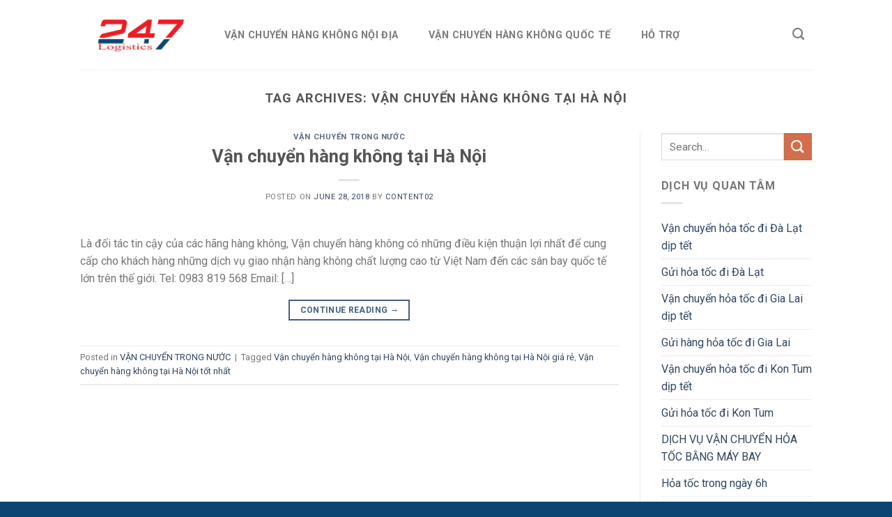

--- FILE ---
content_type: text/html; charset=UTF-8
request_url: https://vanchuyenhangkhong.info/tag/van-chuyen-hang-khong-tai-ha-noi/
body_size: 10765
content:
<!DOCTYPE html>
<!--[if IE 9 ]> <html lang="en-US" class="ie9 loading-site no-js"> <![endif]-->
<!--[if IE 8 ]> <html lang="en-US" class="ie8 loading-site no-js"> <![endif]-->
<!--[if (gte IE 9)|!(IE)]><!--><html lang="en-US" class="loading-site no-js"> <!--<![endif]-->
<head>
	<meta charset="UTF-8" />
	<link rel="profile" href="https://gmpg.org/xfn/11" />
	<link rel="pingback" href="" />

	<script>(function(html){html.className = html.className.replace(/\bno-js\b/,'js')})(document.documentElement);</script>
<title>Vận chuyển hàng không tại Hà Nội &#8211; Công ty cổ phần Đầu Tư Quốc Tế  Hai Bốn Bảy</title>
<meta name='robots' content='max-image-preview:large' />
<meta name="viewport" content="width=device-width, initial-scale=1, maximum-scale=1" /><link rel='dns-prefetch' href='//fonts.googleapis.com' />
<link rel='dns-prefetch' href='//s.w.org' />
<link rel="alternate" type="application/rss+xml" title="Công ty cổ phần Đầu Tư Quốc Tế  Hai Bốn Bảy &raquo; Feed" href="https://vanchuyenhangkhong.info/feed/" />
<link rel="alternate" type="application/rss+xml" title="Công ty cổ phần Đầu Tư Quốc Tế  Hai Bốn Bảy &raquo; Vận chuyển hàng không tại Hà Nội Tag Feed" href="https://vanchuyenhangkhong.info/tag/van-chuyen-hang-khong-tai-ha-noi/feed/" />
		<script type="text/javascript">
			window._wpemojiSettings = {"baseUrl":"https:\/\/s.w.org\/images\/core\/emoji\/13.0.1\/72x72\/","ext":".png","svgUrl":"https:\/\/s.w.org\/images\/core\/emoji\/13.0.1\/svg\/","svgExt":".svg","source":{"concatemoji":"https:\/\/vanchuyenhangkhong.info\/wp-includes\/js\/wp-emoji-release.min.js?ver=5.7.14"}};
			!function(e,a,t){var n,r,o,i=a.createElement("canvas"),p=i.getContext&&i.getContext("2d");function s(e,t){var a=String.fromCharCode;p.clearRect(0,0,i.width,i.height),p.fillText(a.apply(this,e),0,0);e=i.toDataURL();return p.clearRect(0,0,i.width,i.height),p.fillText(a.apply(this,t),0,0),e===i.toDataURL()}function c(e){var t=a.createElement("script");t.src=e,t.defer=t.type="text/javascript",a.getElementsByTagName("head")[0].appendChild(t)}for(o=Array("flag","emoji"),t.supports={everything:!0,everythingExceptFlag:!0},r=0;r<o.length;r++)t.supports[o[r]]=function(e){if(!p||!p.fillText)return!1;switch(p.textBaseline="top",p.font="600 32px Arial",e){case"flag":return s([127987,65039,8205,9895,65039],[127987,65039,8203,9895,65039])?!1:!s([55356,56826,55356,56819],[55356,56826,8203,55356,56819])&&!s([55356,57332,56128,56423,56128,56418,56128,56421,56128,56430,56128,56423,56128,56447],[55356,57332,8203,56128,56423,8203,56128,56418,8203,56128,56421,8203,56128,56430,8203,56128,56423,8203,56128,56447]);case"emoji":return!s([55357,56424,8205,55356,57212],[55357,56424,8203,55356,57212])}return!1}(o[r]),t.supports.everything=t.supports.everything&&t.supports[o[r]],"flag"!==o[r]&&(t.supports.everythingExceptFlag=t.supports.everythingExceptFlag&&t.supports[o[r]]);t.supports.everythingExceptFlag=t.supports.everythingExceptFlag&&!t.supports.flag,t.DOMReady=!1,t.readyCallback=function(){t.DOMReady=!0},t.supports.everything||(n=function(){t.readyCallback()},a.addEventListener?(a.addEventListener("DOMContentLoaded",n,!1),e.addEventListener("load",n,!1)):(e.attachEvent("onload",n),a.attachEvent("onreadystatechange",function(){"complete"===a.readyState&&t.readyCallback()})),(n=t.source||{}).concatemoji?c(n.concatemoji):n.wpemoji&&n.twemoji&&(c(n.twemoji),c(n.wpemoji)))}(window,document,window._wpemojiSettings);
		</script>
		<style type="text/css">
img.wp-smiley,
img.emoji {
	display: inline !important;
	border: none !important;
	box-shadow: none !important;
	height: 1em !important;
	width: 1em !important;
	margin: 0 .07em !important;
	vertical-align: -0.1em !important;
	background: none !important;
	padding: 0 !important;
}
</style>
	<link rel='stylesheet' id='wp-block-library-css'  href='https://vanchuyenhangkhong.info/wp-includes/css/dist/block-library/style.min.css?ver=5.7.14' type='text/css' media='all' />
<link rel='stylesheet' id='flatsome-icons-css'  href='https://vanchuyenhangkhong.info/wp-content/themes/flatsome/assets/css/fl-icons.css?ver=3.11' type='text/css' media='all' />
<link rel='stylesheet' id='flatsome-main-css'  href='https://vanchuyenhangkhong.info/wp-content/themes/flatsome/assets/css/flatsome.css?ver=3.11.3' type='text/css' media='all' />
<link rel='stylesheet' id='flatsome-style-css'  href='https://vanchuyenhangkhong.info/wp-content/themes/flatsome/style.css?ver=3.11.3' type='text/css' media='all' />
<link rel='stylesheet' id='flatsome-googlefonts-css'  href='//fonts.googleapis.com/css?family=Roboto%3Aregular%2C700%2Cregular%2C700%2Cregular&#038;display=swap&#038;ver=3.9' type='text/css' media='all' />
<script type='text/javascript' src='https://vanchuyenhangkhong.info/wp-includes/js/jquery/jquery.min.js?ver=3.5.1' id='jquery-core-js'></script>
<script type='text/javascript' src='https://vanchuyenhangkhong.info/wp-includes/js/jquery/jquery-migrate.min.js?ver=3.3.2' id='jquery-migrate-js'></script>
<link rel="https://api.w.org/" href="https://vanchuyenhangkhong.info/wp-json/" /><link rel="alternate" type="application/json" href="https://vanchuyenhangkhong.info/wp-json/wp/v2/tags/59" /><meta name="generator" content="WordPress 5.7.14" />
<!-- Google Tag Manager -->
<script>(function(w,d,s,l,i){w[l]=w[l]||[];w[l].push({'gtm.start':
new Date().getTime(),event:'gtm.js'});var f=d.getElementsByTagName(s)[0],
j=d.createElement(s),dl=l!='dataLayer'?'&l='+l:'';j.async=true;j.src=
'https://www.googletagmanager.com/gtm.js?id='+i+dl;f.parentNode.insertBefore(j,f);
})(window,document,'script','dataLayer','GTM-T2TXM7NG');</script>
<!-- End Google Tag Manager --><style>.bg{opacity: 0; transition: opacity 1s; -webkit-transition: opacity 1s;} .bg-loaded{opacity: 1;}</style><!--[if IE]><link rel="stylesheet" type="text/css" href="https://vanchuyenhangkhong.info/wp-content/themes/flatsome/assets/css/ie-fallback.css"><script src="//cdnjs.cloudflare.com/ajax/libs/html5shiv/3.6.1/html5shiv.js"></script><script>var head = document.getElementsByTagName('head')[0],style = document.createElement('style');style.type = 'text/css';style.styleSheet.cssText = ':before,:after{content:none !important';head.appendChild(style);setTimeout(function(){head.removeChild(style);}, 0);</script><script src="https://vanchuyenhangkhong.info/wp-content/themes/flatsome/assets/libs/ie-flexibility.js"></script><![endif]--><link rel="icon" href="https://vanchuyenhangkhong.info/wp-content/uploads/2020/06/cropped-favicon-32x32.png" sizes="32x32" />
<link rel="icon" href="https://vanchuyenhangkhong.info/wp-content/uploads/2020/06/cropped-favicon-192x192.png" sizes="192x192" />
<link rel="apple-touch-icon" href="https://vanchuyenhangkhong.info/wp-content/uploads/2020/06/cropped-favicon-180x180.png" />
<meta name="msapplication-TileImage" content="https://vanchuyenhangkhong.info/wp-content/uploads/2020/06/cropped-favicon-270x270.png" />
<style id="custom-css" type="text/css">:root {--primary-color: #446084;}.header-main{height: 100px}#logo img{max-height: 100px}#logo{width:166px;}.header-bottom{min-height: 10px}.header-top{min-height: 30px}.transparent .header-main{height: 265px}.transparent #logo img{max-height: 265px}.has-transparent + .page-title:first-of-type,.has-transparent + #main > .page-title,.has-transparent + #main > div > .page-title,.has-transparent + #main .page-header-wrapper:first-of-type .page-title{padding-top: 265px;}.header.show-on-scroll,.stuck .header-main{height:70px!important}.stuck #logo img{max-height: 70px!important}.header-bg-color, .header-wrapper {background-color: rgba(255,255,255,0.9)}.header-bottom {background-color: #f1f1f1}.header-main .nav > li > a{line-height: 45px }@media (max-width: 549px) {.header-main{height: 70px}#logo img{max-height: 70px}}@media screen and (max-width: 549px){body{font-size: 100%;}}body{font-family:"Roboto", sans-serif}body{font-weight: 0}.nav > li > a {font-family:"Roboto", sans-serif;}.nav > li > a {font-weight: 700;}h1,h2,h3,h4,h5,h6,.heading-font, .off-canvas-center .nav-sidebar.nav-vertical > li > a{font-family: "Roboto", sans-serif;}h1,h2,h3,h4,h5,h6,.heading-font,.banner h1,.banner h2{font-weight: 700;}.alt-font{font-family: "Roboto", sans-serif;}.alt-font{font-weight: 0!important;}.absolute-footer, html{background-color: #0b4673}.label-new.menu-item > a:after{content:"New";}.label-hot.menu-item > a:after{content:"Hot";}.label-sale.menu-item > a:after{content:"Sale";}.label-popular.menu-item > a:after{content:"Popular";}</style></head>

<body data-rsssl=1 class="archive tag tag-van-chuyen-hang-khong-tai-ha-noi tag-59 lightbox nav-dropdown-has-arrow">

<!-- Google Tag Manager (noscript) -->
<noscript><iframe src="https://www.googletagmanager.com/ns.html?id=GTM-PQRNJGRL"
height="0" width="0" style="display:none;visibility:hidden"></iframe></noscript>
<!-- End Google Tag Manager (noscript) -->
<a class="skip-link screen-reader-text" href="#main">Skip to content</a>

<div id="wrapper">

	
	<header id="header" class="header has-sticky sticky-jump">
		<div class="header-wrapper">
			<div id="masthead" class="header-main ">
      <div class="header-inner flex-row container logo-left medium-logo-center" role="navigation">

          <!-- Logo -->
          <div id="logo" class="flex-col logo">
            <!-- Header logo -->
<a href="https://vanchuyenhangkhong.info/" title="Công ty cổ phần Đầu Tư Quốc Tế  Hai Bốn Bảy - Vận tải hàng không " rel="home">
    <img width="166" height="100" src="https://vanchuyenhangkhong.info/wp-content/uploads/2020/05/logo.png" class="header_logo header-logo" alt="Công ty cổ phần Đầu Tư Quốc Tế  Hai Bốn Bảy"/><img  width="166" height="100" src="https://vanchuyenhangkhong.info/wp-content/uploads/2020/05/logo.png" class="header-logo-dark" alt="Công ty cổ phần Đầu Tư Quốc Tế  Hai Bốn Bảy"/></a>
          </div>

          <!-- Mobile Left Elements -->
          <div class="flex-col show-for-medium flex-left">
            <ul class="mobile-nav nav nav-left ">
              <li class="nav-icon has-icon">
  		<a href="#" data-open="#main-menu" data-pos="left" data-bg="main-menu-overlay" data-color="" class="is-small" aria-label="Menu" aria-controls="main-menu" aria-expanded="false">
		
		  <i class="icon-menu" ></i>
		  		</a>
	</li>            </ul>
          </div>

          <!-- Left Elements -->
          <div class="flex-col hide-for-medium flex-left
            flex-grow">
            <ul class="header-nav header-nav-main nav nav-left  nav-box nav-size-medium nav-spacing-large nav-uppercase" >
              <li id="menu-item-235" class="menu-item menu-item-type-post_type menu-item-object-page menu-item-home menu-item-235"><a href="https://vanchuyenhangkhong.info/" class="nav-top-link">VẬN CHUYỂN HÀNG KHÔNG NỘI ĐỊA</a></li>
<li id="menu-item-2865" class="menu-item menu-item-type-custom menu-item-object-custom menu-item-home menu-item-2865"><a href="https://vanchuyenhangkhong.info/" class="nav-top-link">VẬN CHUYỂN HÀNG KHÔNG QUỐC TẾ</a></li>
<li id="menu-item-348" class="menu-item menu-item-type-post_type menu-item-object-page menu-item-348"><a href="https://vanchuyenhangkhong.info/ho-tro/" class="nav-top-link">HỖ TRỢ</a></li>
            </ul>
          </div>

          <!-- Right Elements -->
          <div class="flex-col hide-for-medium flex-right">
            <ul class="header-nav header-nav-main nav nav-right  nav-box nav-size-medium nav-spacing-large nav-uppercase">
              <li class="header-search header-search-dropdown has-icon has-dropdown menu-item-has-children">
		<a href="#" aria-label="Search" class="is-small"><i class="icon-search" ></i></a>
		<ul class="nav-dropdown nav-dropdown-default">
	 	<li class="header-search-form search-form html relative has-icon">
	<div class="header-search-form-wrapper">
		<div class="searchform-wrapper ux-search-box relative is-normal"><form method="get" class="searchform" action="https://vanchuyenhangkhong.info/" role="search">
		<div class="flex-row relative">
			<div class="flex-col flex-grow">
	   	   <input type="search" class="search-field mb-0" name="s" value="" id="s" placeholder="Search&hellip;" />
			</div>
			<div class="flex-col">
				<button type="submit" class="ux-search-submit submit-button secondary button icon mb-0" aria-label="Submit">
					<i class="icon-search" ></i>				</button>
			</div>
		</div>
    <div class="live-search-results text-left z-top"></div>
</form>
</div>	</div>
</li>	</ul>
</li>
            </ul>
          </div>

          <!-- Mobile Right Elements -->
          <div class="flex-col show-for-medium flex-right">
            <ul class="mobile-nav nav nav-right ">
                          </ul>
          </div>

      </div>
     
            <div class="container"><div class="top-divider full-width"></div></div>
      </div>
<div class="header-bg-container fill"><div class="header-bg-image fill"></div><div class="header-bg-color fill"></div></div>		</div>
	</header>

	
	<main id="main" class="">

<div id="content" class="blog-wrapper blog-archive page-wrapper">
		<header class="archive-page-header">
	<div class="row">
	<div class="large-12 text-center col">
	<h1 class="page-title is-large uppercase">
		Tag Archives: <span>Vận chuyển hàng không tại Hà Nội</span>	</h1>
		</div>
	</div>
</header>


<div class="row row-large row-divided ">
	
	<div class="large-9 col">
		<div id="post-list">


<article id="post-364" class="post-364 post type-post status-publish format-standard hentry category-van-chuyen-trong-nuoc tag-van-chuyen-hang-khong-tai-ha-noi tag-van-chuyen-hang-khong-tai-ha-noi-gia-re tag-van-chuyen-hang-khong-tai-ha-noi-tot-nhat">
	<div class="article-inner ">
		<header class="entry-header">
	<div class="entry-header-text entry-header-text-top text-center">
		<h6 class="entry-category is-xsmall">
	<a href="https://vanchuyenhangkhong.info/category/van-chuyen-trong-nuoc/" rel="category tag">VẬN CHUYỂN TRONG NƯỚC</a></h6>

<h2 class="entry-title"><a href="https://vanchuyenhangkhong.info/van-chuyen-hang-khong-tai-ha-noi/" rel="bookmark" class="plain">Vận chuyển hàng không tại Hà Nội</a></h2>
<div class="entry-divider is-divider small"></div>

	<div class="entry-meta uppercase is-xsmall">
		<span class="posted-on">Posted on <a href="https://vanchuyenhangkhong.info/van-chuyen-hang-khong-tai-ha-noi/" rel="bookmark"><time class="entry-date published" datetime="2018-06-28T02:05:29+00:00">June 28, 2018</time><time class="updated" datetime="2018-06-28T02:07:12+00:00">June 28, 2018</time></a></span><span class="byline"> by <span class="meta-author vcard"><a class="url fn n" href="https://vanchuyenhangkhong.info/author/vanchuyenhangkhong/">Content02</a></span></span>	</div>
	</div>
	</header>
		<div class="entry-content">
		<div class="entry-summary">
		<p>Là đối tác tin cậy của các hãng hàng không, Vận chuyển hàng không có những điều kiện thuận lợi nhất để cung cấp cho khách hàng những dịch vụ giao nhận hàng không chất lượng cao từ Việt Nam đến các sân bay quốc tế lớn trên thế giới. Tel: 0983 819 568 Email: [&#8230;]
		<div class="text-center">
			<a class="more-link button primary is-outline is-smaller" href="https://vanchuyenhangkhong.info/van-chuyen-hang-khong-tai-ha-noi/">Continue reading <span class="meta-nav">&rarr;</span></a>
		</div>
	</div>
	
</div>		<footer class="entry-meta clearfix">
					<span class="cat-links">
			Posted in <a href="https://vanchuyenhangkhong.info/category/van-chuyen-trong-nuoc/" rel="category tag">VẬN CHUYỂN TRONG NƯỚC</a>		</span>

				<span class="sep">&nbsp;|&nbsp;</span>
		<span class="tags-links">
			Tagged <a href="https://vanchuyenhangkhong.info/tag/van-chuyen-hang-khong-tai-ha-noi/" rel="tag">Vận chuyển hàng không tại Hà Nội</a>, <a href="https://vanchuyenhangkhong.info/tag/van-chuyen-hang-khong-tai-ha-noi-gia-re/" rel="tag">Vận chuyển hàng không tại Hà Nội giá rẻ</a>, <a href="https://vanchuyenhangkhong.info/tag/van-chuyen-hang-khong-tai-ha-noi-tot-nhat/" rel="tag">Vận chuyển hàng không tại Hà Nội tốt nhất</a>		</span>
			
	</footer>
	</div>
</article>



</div>

	</div>
	<div class="post-sidebar large-3 col">
		<div id="secondary" class="widget-area " role="complementary">
		<aside id="search-2" class="widget widget_search"><form method="get" class="searchform" action="https://vanchuyenhangkhong.info/" role="search">
		<div class="flex-row relative">
			<div class="flex-col flex-grow">
	   	   <input type="search" class="search-field mb-0" name="s" value="" id="s" placeholder="Search&hellip;" />
			</div>
			<div class="flex-col">
				<button type="submit" class="ux-search-submit submit-button secondary button icon mb-0" aria-label="Submit">
					<i class="icon-search" ></i>				</button>
			</div>
		</div>
    <div class="live-search-results text-left z-top"></div>
</form>
</aside>
		<aside id="recent-posts-2" class="widget widget_recent_entries">
		<span class="widget-title "><span>DỊCH VỤ QUAN TÂM</span></span><div class="is-divider small"></div>
		<ul>
											<li>
					<a href="https://vanchuyenhangkhong.info/van-chuyen-hoa-toc-di-da-lat-dip-tet/">Vận chuyển hỏa tốc đi Đà Lạt dịp tết</a>
									</li>
											<li>
					<a href="https://vanchuyenhangkhong.info/gui-hoa-toc-di-da-lat/">Gửi hỏa tốc đi Đà Lạt</a>
									</li>
											<li>
					<a href="https://vanchuyenhangkhong.info/van-chuyen-hoa-toc-di-gia-lai-dip-tet/">Vận chuyển hỏa tốc đi Gia Lai dịp tết</a>
									</li>
											<li>
					<a href="https://vanchuyenhangkhong.info/gui-hang-hoa-toc-di-gia-lai/">Gửi hàng hỏa tốc đi Gia Lai</a>
									</li>
											<li>
					<a href="https://vanchuyenhangkhong.info/van-chuyen-hoa-toc-di-kon-tum-dip-tet/">Vận chuyển hỏa tốc đi Kon Tum dịp tết</a>
									</li>
											<li>
					<a href="https://vanchuyenhangkhong.info/gui-hoa-toc-di-kon-tum/">Gửi hỏa tốc đi Kon Tum</a>
									</li>
											<li>
					<a href="https://vanchuyenhangkhong.info/dich-vu-van-chuyen-hoa-toc-bang-may-bay/">DỊCH VỤ VẬN CHUYỂN HỎA TỐC BẰNG MÁY BAY</a>
									</li>
											<li>
					<a href="https://vanchuyenhangkhong.info/hoa-toc-trong-ngay-6h/">Hỏa tốc trong ngày 6h</a>
									</li>
											<li>
					<a href="https://vanchuyenhangkhong.info/gui-thu-hoa-toc-trong-ngay-gia-re/">Gửi thư hỏa tốc trong ngày giá rẻ</a>
									</li>
											<li>
					<a href="https://vanchuyenhangkhong.info/tai-bay-hoa-toc-trong-ngay/">Tải Bay hỏa tốc trong ngày</a>
									</li>
											<li>
					<a href="https://vanchuyenhangkhong.info/gui-hang-nang-hoa-toc-ha-noi-di-sai-gon/">Gửi hàng nặng hỏa tốc Hà Nội đi Sài Gòn</a>
									</li>
											<li>
					<a href="https://vanchuyenhangkhong.info/van-tai-hang-nang-hoa-toc-ha-noi-di-hcm/">Vận tải hàng nặng hỏa tốc Hà Nội đi HCM</a>
									</li>
											<li>
					<a href="https://vanchuyenhangkhong.info/van-chuyen-hang-khong-hoa-toc-ha-noi-di-sai-gon/">Vận chuyển hàng không hỏa tốc Hà Nội đi Sài Gòn</a>
									</li>
											<li>
					<a href="https://vanchuyenhangkhong.info/ship-do-an-hoa-toc-hcm-di-ha-noi/">Ship đồ ăn hỏa tốc HCM đi Hà Nội</a>
									</li>
											<li>
					<a href="https://vanchuyenhangkhong.info/ship-do-an-tu-sai-gon-ra-ha-noi/">Ship đồ ăn từ Sài Gòn ra Hà Nội</a>
									</li>
											<li>
					<a href="https://vanchuyenhangkhong.info/dich-vu-van-chuyen-hang-khong/">Dịch vụ vận chuyển hàng không</a>
									</li>
											<li>
					<a href="https://vanchuyenhangkhong.info/van-chuyen-hang-khong-gia-re/">Vận chuyển hàng không giá rẻ</a>
									</li>
											<li>
					<a href="https://vanchuyenhangkhong.info/van-chuyen-hoa-qua-bang-duong-hang-khong/">VẬN CHUYỂN HOA QUẢ BẰNG ĐƯỜNG HÀNG KHÔNG</a>
									</li>
											<li>
					<a href="https://vanchuyenhangkhong.info/van-chuyen-duong-hang-khong-gia-re/">Vận chuyển đường hàng không giá rẻ</a>
									</li>
											<li>
					<a href="https://vanchuyenhangkhong.info/van-chuyen-hang-khong/">Vận chuyển hàng không</a>
									</li>
					</ul>

		</aside><aside id="categories-3" class="widget widget_categories"><span class="widget-title "><span>DANH MỤC DỊCH VỤ</span></span><div class="is-divider small"></div>
			<ul>
					<li class="cat-item cat-item-1"><a href="https://vanchuyenhangkhong.info/category/chuyen-phat-quoc-te/" title="Tùy vào loại hàng mà quý khách gửi đi cũng như quốc gia mà quý khách giao tới, chuyển phát quốc tế sẽ thiết kế và lựa chọn các giải pháp chuyển phát nhanh quốc tế có giá cước tiết kiệm với thời gian chuyển phát nhanh nhất, đảm bảo theo yêu cầu.
tel: 0983 819 568

email: vantaihaibonbay@gmail.com

Bên cạnh lợi thế về giá cước và thời gian vận chuyển, khi sử dụng các dịch vụ chuyển phát nhanh quốc tế tại vận chuyển hàng không quốc tế, quý khách còn nhận được:
- Ưu đãi cước phí từ 20 – 50% khi là khách hàng thường xuyên của công ty
- Giảm giá tới 50% cước phí khi sử dụng dịch vụ chuyển phát nhanh quốc tế chuyên tuyến Việt – Trung
- Đóng gói, bảo quản hàng hóa trong suốt quá trình vận chuyển
- Nhận và giao hàng tận nơi theo yêu cầu
- Hỗ trợ các thủ tục, giấy tờ cần thiết khi xuất nhập khẩu quốc tế,…">CHUYỂN PHÁT QUỐC TẾ</a>
</li>
	<li class="cat-item cat-item-26"><a href="https://vanchuyenhangkhong.info/category/van-chuyen-ha-noi-di-sai-gon/" title="Nhắc tới vận chuyển hàng không là nhắc tới thương hiệu chuyển phát nhanh &quot; Vận chuyển hàng Hà Nội đi Sài Gòn&quot;có thời gian gửi hàng nhanh nhất trên thị trường hiện nay.

tel: 0983 819 568

email:vantaihaibonbay@gmail.com


Các dịch vụ chuyển phát nhanh từ Hà Nội tới Sài Gòn
Với hành trình Hà Nội – Sài Gòn, xây dựng tới 7 dịch vụ với 7 mức cước phí khác nhau để quý khách có thể lựa chọn khi chuyển hàng.
* Gói chuyển phát hỏa tốc đặc biệt
- Dịch vụ hỏa tốc áp tải: chuyển hàng Hà Nội – Sài Gòn và ngược lại chỉ trong vòng 4 – 5 tiếng (với địa chỉ nhận là tại văn phòng tại Hà Nội/Hồ Chí Minh. Nếu địa chỉ nhận là địa chỉ riêng thì thời gian giao nhận sẽ cộng thêm từ 1 – 2 tiếng. Hàng hóa khi sử dụng qua dịch vụ này được chuyển trực tiếp qua đường hàng không và luôn có 1 người áp tải bay cùng để đảm bảo trong suốt quá trình gửi.

 Gói chuyển hỏa tốc:
- Dịch vụ hỏa tốc: hàng hóa/bưu phẩm sử dụng thông qua dịch vụ này sẽ được chuyển tới địa chỉ nhận tại Hà Nội hoặc Sài Gòn trong vòng 12 – 15 tiếng. Tương tự như dịch vụ áp tải phía trên, hỏa tốc sử dụng đường hàng không là hình thức vận chuyển chính.
* Gói chuyển phát nhanh
- Dịch vụ bay thẳng: Với lợi thế có đường bay trực tiếp Hà Nội – Sài Gòn, hàng hóa sẽ được chuyển tới địa điểm giao nhận trong vòng từ 12 – 24 tiếng say khi sử dụng dịch vụ này.
- Dịch vụ liên tỉnh: Kết hợp lợi thế đường hàng không và đường bộ, hàng hóa/bưu phẩm sẽ được chuyển đến Hồ Chí Minh trong vòng 24 – 30 tiếng với cước phí tiết kiệm hơn so với các dịch vụ hỏa tốc áp tải, hỏa tốc hay bay thẳng.
- Dịch vụ hỏa tốc đường bộ: sử dụng đường bộ làm hình thức vận chuyển chính, sau từ 48 – 60 tiếng, hàng hóa/bưu phẩm sẽ tới địa chỉ giao nhận đăng ký.
* Gói chuyển phát tiết kiệm
- Dịch vụ tiết kiệm: chỉ từ 10.500đ/kg với thời gian từ 30 – 36 tiếng, chuyển phát nhanh tiết kiệm là dịch vụ “2 trong 1” vừa nhanh chóng, vừa tiết kiệm cước phí cho quý khách
- Dịch vụ đường bộ: là dịch vụ vận chuyển hàng hóa thông thường qua đường bộ với thời gian chuyển từ Hà Nội đến Sài Gòn vào khoảng 7 – 8 ngày.
Nếu bạn có thêm những thắc mắc hay cần tư vấn về cước phí chuyển phát nhanh Hà Nội vào Sài Gòn
Đừng ngần ngại, hãy liên hệ ngay hôm nay để nhận được hỗ trợ nhanh nhất.
">VẬN CHUYỂN HÀ NỘI ĐI SÀI GÒN</a>
</li>
	<li class="cat-item cat-item-30"><a href="https://vanchuyenhangkhong.info/category/van-chuyen-sai-gon-di-da-nang/">VẬN CHUYỂN SÀI GÒN ĐI ĐÀ NẴNG</a>
</li>
	<li class="cat-item cat-item-27"><a href="https://vanchuyenhangkhong.info/category/van-chuyen-sai-gon-di-ha-noi/" title="Với phương châm “ NHANH CHÓNG – CHÍNH XÁC – AN TOÀN – TIẾT KIỆM”, thật sự mang đến cho Quý khách hàng một dịch vụ chuyển phát đáng tin cậy. Chúng tôi không ngừng hoàn thiện mạng lưới , đào tạo đội ngũ nhân viên giao hàng tại TPHCM và trên toàn quốc chuyên nghiệp nhằm nâng cao chất lượng dịch vụ vận chuyển hàng Sài Gòn đi Hà Nội  đáp ứng tối đa nhu cầu của quý khách.
tel: 0983 819 568

email: vantaihaibonbay@gmail.com

Những tiện ích quý khách sẽ được trải nghiệm khi sử dụng dịch vụ nhận vận chuyển gửi hàng từ TPHCM &quot; Sài Gòn&quot; đi ra Hà Nội

Khi đến với dịch vụ này, quý khách hàng sẽ được tư vấn miễn phí tận tình, giúp quý khách tiết kiệm chi phí kèm dịch vụ hậu mãi tốt nhất thị trường.  Sử dụng dịch vụ nhận vận chuyển gửi hàng từ Sài Gòn&quot; HCM&quot; đi ra Hà Nội quý khách nhận sẽ được :

- Thông báo cụ thể hành trình vận chuyển hàng hóa tới khách hàng khi hàng hóa đến nơi.

- Đảm bảo thời gian nhận vận chuyển hàng trong khoảng thời gian nhanh nhất

- Bồi thường 100% giá trị đơn hàng trong trường hợp hư hỏng về phía vận chuyển

- Cung cấp thùng Carton, phong bì bảo vệ chứng từ miễn phí, cho quý khách

- Giao hàng nhanh chóng nhất thị trường

Là đơn vị hoạt động trong lĩnh vực vận chuyển, chuyển phát nhanh, Ship COD hàng đầu tại Việt Nam. Chúng tôi hiểu rõ nhu cầu cũng như yêu cầu trong việc chuyển phát nhanh hàng hóa, thử từ, tài liệu của Quý khách với các loại hình dịch vụ như sau:

-  Gói giao nhanh: Nhận hàng trong khoảng 8h-12h, những đơn hàng sau giờ yêu cầu sẽ được giao trong ngày kế tiếp.

-  Gói siêu tốc: Giao hàng trong vòng 1h-3h kể từ khi nhận được đơn hàng. Thời gian nhận hàng từ 8h-15h

-  Gói qua ngày: Hàng hóa được giao trong ngày kế tiếp sau khi nhận hàng (12h-36h).

-  Gói tiết kiệm: Hàng hóa được giao trong vòng 2-3 ngày kể từ khi nhận hàng.

-  Gói ban đêm: Giao hàng trong vòng 1h-3h kể từ khi nhận được đơn hàng. Thời gian nhận hàng từ 18h-21h.

Khi quý khách sử dụng dịch vụ vận chuyển này quý khách sẽ được  bảo đảm những điều sau đây:

- Giao nhận uy tín và đúng thời gian thỏa thuận.

- Giá cả hợp lý, rõ ràng và ít biến động theo giá xăng dầu thị trường.

- Lộ trình giao nhận rõ ràng với bằng chứng giao hàng hóa rõ ràng.

- Hợp đồng minh bạch, chi tiết, qui định trách nhiệm người vận chuyển.

- Đội ngũ nhân viên chuyên nghiệp, năng động, giúp đỡ tận tình.

- Chế độ hậu mãi hợp lý. Cam kết giải quyết các thắc mắc của khách hàng trong vòng 24 tiếng.">VẬN CHUYỂN SÀI GÒN ĐI HÀ NỘI</a>
</li>
	<li class="cat-item cat-item-25"><a href="https://vanchuyenhangkhong.info/category/van-chuyen-trong-nuoc/" title="Bạn đang tìm kiếm đối tác cung cấp các dịch vụ vận chuyển hàng hóa trong nước?
Bạn muốn đơn vị vận chuyển có thể bảo đảm thời gian giao nhận hàng hóa cho mình?
Bạn muốn giá cước vận chuyển tốt nhất để tối ưu hóa doanh thu, lợi nhuận cho cá nhân/doanh nghiệp?
Vận chuyển hàng không sẽ giúp bạn thực hiện tất cả nguyện vọng nói trên!
tel: 0983 819 568

email: vantaihaibonbay@gmail.com


 Các dịch vụ vận chuyển hàng hóa trong nước giá rẻ
Với hơn 25 năm kinh nghiệm, Vận chuyển hàng không là một trong những thương hiệu uy tín trong lĩnh vực vận chuyển hàng hóa trong nước tại Việt Nam.
Hiện tại, chúng tôi là 1 trong 3 đối tác lớn nhất của Tổng công ty hàng không Việt Nam (Vietnam Airlines) cung cấp các dịch vụ giao nhận và vận chuyển hàng hóa trong nước giá rẻ.
Chúng tôi cung cấp đa dạng các loại hình vận chuyển bao gồm:
- Chuyển phát hàng hóa bằng đường hàng không
- Chuyển phát hàng hóa bằng đường bộ
- Chuyển phát hàng hóa bằng đường sắt
Tùy theo ngành nghề hay đặc thù kinh doanh, vận chuyển trong nước giá rẻ sẽ thiết kế những giải pháp kết nối riêng biệt để phục vụ yêu cầu vận chuyển khác nhau đến từ các cá nhân/doanh nghiệp.

Các dịch vụ vận chuyển trong nước chính mà đang cung cấp bao gồm:
- Dịch vụ hỏa tốc áp tải: Giúp chuyển hàng hóa từ Hà Nội đến TP. Hồ Chí Minh và ngược lại chỉ trong 5 tiếng. Hàng hóa được vận chuyển thông qua đường hàng không và luôn có một nhân viên bay cùng giúp đảm bảo an toàn khi vận chuyển. Đây là dịch vụ có thời gian chuyển hàng giữa Hà Nội – Hồ Chí Minh nhanh nhất hiện nay và là sản phẩm hợp tác độc quyền giữa cùng Vietnam Airlines.
- Dịch vụ hỏa tốc: Giúp chuyển hàng hóa, tài liệu thông qua đường hàng không tới trực tiếp 25 trung tâm tỉnh, thành phố lớn trên Toàn quốc. Thời gian tính từ lúc gửi đến lúc nhận tại các tỉnh chỉ từ 12 – 15 tiếng.
- Dịch vụ chuyển phát nhanh tiết kiệm: giúp vận chuyển hàng hóa từ Hà Nội đến TP. Hồ Chí Minh và ngược lại chỉ khoảng 30 tiếng với cước phí chỉ từ 7.800đ/kg.
- Chuyển phát nhanh bay thẳng: là một trong những dịch vụ nằm trong gói giải pháp “kết nối nhanh”. Theo đó, hàng hóa, tài liệu của quý khách hàng khi sử dụng dịch vụ này sẽ được kết nối bay thẳng từ sân bay của tỉnh thành người gửi đến sân bay của tỉnh thành người nhận. Việc kết nối bay thẳng giúp thời gian toàn trình vận chuyển từ nơi gửi đến nơi nhận chỉ dao động từ 12 – 24h (tùy từng tỉnh thành).
- Chuyển phát nhanh liên tỉnh: kết hợp đường bộ, đường hàng không, dịch vụ giúp chuyển hàng hóa Hà Nội – Hồ Chí Minh giúp thời gian toàn trình vận chuyển được rút ngắn xuống chỉ còn 30 – 36 tiếng với cước phí vô cùng ưu đãi
- Chuyển phát nhanh hỏa tốc đường bộ: Hỏa tốc đường bộ là dịch vụ chuyển phát nhanh tới 21 trung tâm, tỉnh thành phố lớn Toàn quốc. Đây là các địa điểm tập trung nhiều khu công nghiệp, tổ chức, doanh nghiệp lớn trên cả nước. Khác so với dịch vụ hỏa tốc vận chuyển qua đường hàng không, hỏa tốc đường bộ sẽ kết nối và vận chuyển hàng hóa thông qua đường bộ để giúp tiết kiệm cước phí vận chuyển cũng như đáp ứng việc gửi hàng nhanh theo yêu cầu của cá nhân/doanh nghiệp.
- Chuyển phát nhanh đường bộ: Chuyển phát đường bộ là một trong những dịch vụ nằm trong gói giải pháp vận chuyển hàng hóa trong nước giá rẻ. Dịch vụ sẽ kết nối, gửi hàng hóa, tài liệu tới toàn bộ 63 tỉnh thành trên Toàn Quốc với cước phí được xây dựng tối ưu nhất.
- Chuyển phát nhanh hàng giá trị cao: là dịch vụ giúp khách hàng vận chuyển các đồ dùng cá nhân, vật dụng, hàng hóa,… có giá trị lớn tới các tỉnh thành theo yêu cầu. Hàng hóa sẽ được các nhân viên hỗ trợ đóng gói và vận chuyển theo quy trình riêng để đảm bảo an toàn trong suốt hành trình từ người gửi đến người nhận.
">VẬN CHUYỂN TRONG NƯỚC</a>
</li>
			</ul>

			</aside></div>
	</div>
</div>

</div>


</main>

<footer id="footer" class="footer-wrapper">

	
<!-- FOOTER 1 -->

<!-- FOOTER 2 -->



<div class="absolute-footer dark medium-text-center small-text-center">
  <div class="container clearfix">

    
    <div class="footer-primary pull-left">
            <div class="copyright-footer">
              </div>
          </div>
  </div>
</div>
</footer>

</div>

<!-- Mobile Sidebar -->
<div id="main-menu" class="mobile-sidebar no-scrollbar mfp-hide">
    <div class="sidebar-menu no-scrollbar ">
        <ul class="nav nav-sidebar  nav-vertical nav-uppercase">
              <li class="header-search-form search-form html relative has-icon">
	<div class="header-search-form-wrapper">
		<div class="searchform-wrapper ux-search-box relative is-normal"><form method="get" class="searchform" action="https://vanchuyenhangkhong.info/" role="search">
		<div class="flex-row relative">
			<div class="flex-col flex-grow">
	   	   <input type="search" class="search-field mb-0" name="s" value="" id="s" placeholder="Search&hellip;" />
			</div>
			<div class="flex-col">
				<button type="submit" class="ux-search-submit submit-button secondary button icon mb-0" aria-label="Submit">
					<i class="icon-search" ></i>				</button>
			</div>
		</div>
    <div class="live-search-results text-left z-top"></div>
</form>
</div>	</div>
</li><li class="menu-item menu-item-type-post_type menu-item-object-page menu-item-home menu-item-235"><a href="https://vanchuyenhangkhong.info/">VẬN CHUYỂN HÀNG KHÔNG NỘI ĐỊA</a></li>
<li class="menu-item menu-item-type-custom menu-item-object-custom menu-item-home menu-item-2865"><a href="https://vanchuyenhangkhong.info/">VẬN CHUYỂN HÀNG KHÔNG QUỐC TẾ</a></li>
<li class="menu-item menu-item-type-post_type menu-item-object-page menu-item-348"><a href="https://vanchuyenhangkhong.info/ho-tro/">HỖ TRỢ</a></li>
        </ul>
    </div>
</div>
<!-- EchBay Phonering Alo --><link rel="stylesheet" href="//vanchuyenhangkhong.info/wp-content/plugins/echbay-phonering-alo/style.css?v=1617998318" type="text/css" /><!-- 1768672711 | Sat, 17 Jan 2026 17:58:31 +0000 | Sat, 17 Jan 2026 17:58:35 +0000 (Using EchBay Phonering Alo in cache) --><link rel="stylesheet" href="https://vanchuyenhangkhong.info/wp-content/plugins/echbay-phonering-alo/style_call_sms_mes.css?v=1617998318" type="text/css" /> <style type="text/css">.echbay-sms-messenger div.phonering-alo-zalo,.echbay-sms-messenger div.phonering-alo-alo{background-color: #0080ff}.echbay-sms-messenger div.phonering-alo-sms{background-color: #ff6600}.echbay-sms-messenger div.phonering-alo-messenger{background-color: #0080ff}.echbay-sms-messenger{width:45px}.echbay-sms-messenger a{line-height:45px}@media screen and (max-width:775px) {.echbay-sms-messenger{display:block}}.echbay-sms-messenger div.phonering-alo-zalo{display:block}/* Custom CSS */</style> <div class="echbay-sms-messenger style-for-position-cl"> <div class="phonering-alo-alo"><a href="tel:0822424247" rel="nofollow" class="echbay-phonering-alo-event">.</a></div> <div class="phonering-alo-sms"><a href="sms:0822424247" rel="nofollow" class="echbay-phonering-sms-event">.</a></div> <div class="phonering-alo-zalo"><a href="https://zalo.me/0822424247" target="_blank" rel="nofollow" class="echbay-phonering-zalo-event">.</a></div> <div class="phonering-alo-messenger"><a href="javascript:;" target="_blank" rel="nofollow" class="echbay-phonering-messenger-event">.</a></div> </div> <script type="text/javascript" src="//vanchuyenhangkhong.info/wp-content/plugins/echbay-phonering-alo/js.js?v=1617998318" defer></script><!-- END EchBay Phonering Alo --><script type='text/javascript' src='https://vanchuyenhangkhong.info/wp-content/themes/flatsome/inc/extensions/flatsome-live-search/flatsome-live-search.js?ver=3.11.3' id='flatsome-live-search-js'></script>
<script type='text/javascript' src='https://vanchuyenhangkhong.info/wp-includes/js/hoverIntent.min.js?ver=1.8.1' id='hoverIntent-js'></script>
<script type='text/javascript' id='flatsome-js-js-extra'>
/* <![CDATA[ */
var flatsomeVars = {"ajaxurl":"https:\/\/vanchuyenhangkhong.info\/wp-admin\/admin-ajax.php","rtl":"","sticky_height":"70","lightbox":{"close_markup":"<button title=\"%title%\" type=\"button\" class=\"mfp-close\"><svg xmlns=\"http:\/\/www.w3.org\/2000\/svg\" width=\"28\" height=\"28\" viewBox=\"0 0 24 24\" fill=\"none\" stroke=\"currentColor\" stroke-width=\"2\" stroke-linecap=\"round\" stroke-linejoin=\"round\" class=\"feather feather-x\"><line x1=\"18\" y1=\"6\" x2=\"6\" y2=\"18\"><\/line><line x1=\"6\" y1=\"6\" x2=\"18\" y2=\"18\"><\/line><\/svg><\/button>","close_btn_inside":false},"user":{"can_edit_pages":false}};
/* ]]> */
</script>
<script type='text/javascript' src='https://vanchuyenhangkhong.info/wp-content/themes/flatsome/assets/js/flatsome.js?ver=3.11.3' id='flatsome-js-js'></script>
<script type='text/javascript' src='https://vanchuyenhangkhong.info/wp-includes/js/wp-embed.min.js?ver=5.7.14' id='wp-embed-js'></script>

</body>
</html>

<!--
Performance optimized by W3 Total Cache. Learn more: https://www.boldgrid.com/w3-total-cache/

Page Caching using disk: enhanced 
Minified using disk

Served from: vanchuyenhangkhong.info @ 2026-01-17 18:02:37 by W3 Total Cache
-->